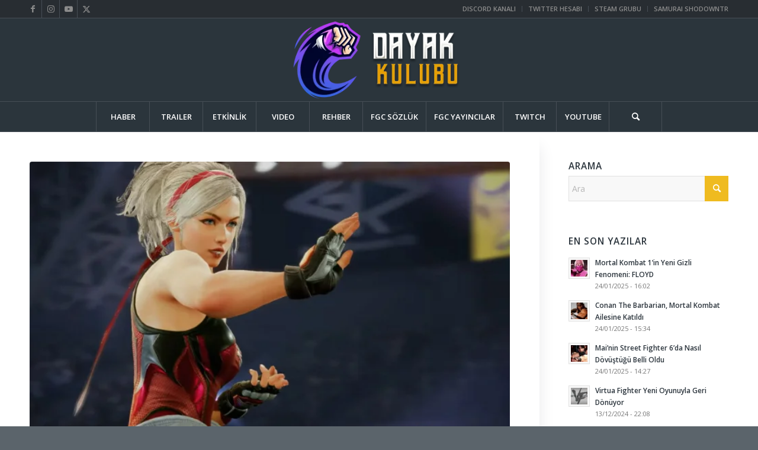

--- FILE ---
content_type: text/html; charset=UTF-8
request_url: https://www.dayakkulubu.com/tekken-7nin-yeni-dovuscusu-lidia-sobieska-oldu/
body_size: 21479
content:
<!DOCTYPE html>
<html lang="tr" class="html_stretched responsive av-preloader-disabled  html_header_top html_logo_center html_bottom_nav_header html_menu_right html_custom html_header_sticky html_header_shrinking html_header_topbar_active html_mobile_menu_phone html_header_searchicon html_content_align_center html_header_unstick_top html_header_stretch_disabled html_av-overlay-side html_av-overlay-side-classic html_av-submenu-noclone html_entry_id_1129 av-cookies-no-cookie-consent av-no-preview av-default-lightbox html_text_menu_active av-mobile-menu-switch-default">
<head>
<meta charset="UTF-8" />


<!-- mobile setting -->
<meta name="viewport" content="width=device-width, initial-scale=1">

<!-- Scripts/CSS and wp_head hook -->
<meta name='robots' content='index, follow, max-image-preview:large, max-snippet:-1, max-video-preview:-1' />
	<style>img:is([sizes="auto" i], [sizes^="auto," i]) { contain-intrinsic-size: 3000px 1500px }</style>
	
	<!-- This site is optimized with the Yoast SEO plugin v25.5 - https://yoast.com/wordpress/plugins/seo/ -->
	<title>Tekken 7&#039;nin Yeni Dövüşçüsü Lidia Sobieska Oldu | Dayak Kulübü</title>
	<meta name="description" content="Tekken 7 dördüncü sezon yeni karakteri en sonunda yüzünü gösterdi. Lidia Sobieska adındaki karate ustası bu karakter, Polonya&#039;nın gururu olarak anılıyor!" />
	<link rel="canonical" href="https://www.dayakkulubu.com/tekken-7nin-yeni-dovuscusu-lidia-sobieska-oldu/" />
	<meta property="og:locale" content="tr_TR" />
	<meta property="og:type" content="article" />
	<meta property="og:title" content="Tekken 7&#039;nin Yeni Dövüşçüsü Lidia Sobieska Oldu | Dayak Kulübü" />
	<meta property="og:description" content="Tekken 7 dördüncü sezon yeni karakteri en sonunda yüzünü gösterdi. Lidia Sobieska adındaki karate ustası bu karakter, Polonya&#039;nın gururu olarak anılıyor!" />
	<meta property="og:url" content="https://www.dayakkulubu.com/tekken-7nin-yeni-dovuscusu-lidia-sobieska-oldu/" />
	<meta property="og:site_name" content="Dayak Kulübü" />
	<meta property="article:publisher" content="http://www.facebook.com/dayakkulubu" />
	<meta property="article:published_time" content="2021-03-22T13:33:19+00:00" />
	<meta property="og:image" content="https://www.dayakkulubu.com/wp-content/uploads/2021/03/tekken-7-lidia-dlc.jpg" />
	<meta property="og:image:width" content="1000" />
	<meta property="og:image:height" content="600" />
	<meta property="og:image:type" content="image/jpeg" />
	<meta name="twitter:card" content="summary_large_image" />
	<meta name="twitter:label1" content="Yazan:" />
	<meta name="twitter:data1" content="" />
	<script type="application/ld+json" class="yoast-schema-graph">{"@context":"https://schema.org","@graph":[{"@type":"WebPage","@id":"https://www.dayakkulubu.com/tekken-7nin-yeni-dovuscusu-lidia-sobieska-oldu/","url":"https://www.dayakkulubu.com/tekken-7nin-yeni-dovuscusu-lidia-sobieska-oldu/","name":"Tekken 7'nin Yeni Dövüşçüsü Lidia Sobieska Oldu | Dayak Kulübü","isPartOf":{"@id":"https://www.dayakkulubu.com/#website"},"primaryImageOfPage":{"@id":"https://www.dayakkulubu.com/tekken-7nin-yeni-dovuscusu-lidia-sobieska-oldu/#primaryimage"},"image":{"@id":"https://www.dayakkulubu.com/tekken-7nin-yeni-dovuscusu-lidia-sobieska-oldu/#primaryimage"},"thumbnailUrl":"https://www.dayakkulubu.com/wp-content/uploads/2021/03/tekken-7-lidia-dlc.jpg","datePublished":"2021-03-22T13:33:19+00:00","author":{"@id":""},"description":"Tekken 7 dördüncü sezon yeni karakteri en sonunda yüzünü gösterdi. Lidia Sobieska adındaki karate ustası bu karakter, Polonya'nın gururu olarak anılıyor!","breadcrumb":{"@id":"https://www.dayakkulubu.com/tekken-7nin-yeni-dovuscusu-lidia-sobieska-oldu/#breadcrumb"},"inLanguage":"tr","potentialAction":[{"@type":"ReadAction","target":["https://www.dayakkulubu.com/tekken-7nin-yeni-dovuscusu-lidia-sobieska-oldu/"]}]},{"@type":"ImageObject","inLanguage":"tr","@id":"https://www.dayakkulubu.com/tekken-7nin-yeni-dovuscusu-lidia-sobieska-oldu/#primaryimage","url":"https://www.dayakkulubu.com/wp-content/uploads/2021/03/tekken-7-lidia-dlc.jpg","contentUrl":"https://www.dayakkulubu.com/wp-content/uploads/2021/03/tekken-7-lidia-dlc.jpg","width":1000,"height":600},{"@type":"BreadcrumbList","@id":"https://www.dayakkulubu.com/tekken-7nin-yeni-dovuscusu-lidia-sobieska-oldu/#breadcrumb","itemListElement":[{"@type":"ListItem","position":1,"name":"Ana sayfa","item":"https://www.dayakkulubu.com/"},{"@type":"ListItem","position":2,"name":"Tekken 7&#8217;nin Yeni Dövüşçüsü Lidia Sobieska Oldu"}]},{"@type":"WebSite","@id":"https://www.dayakkulubu.com/#website","url":"https://www.dayakkulubu.com/","name":"Dayak Kulübü","description":"Dövüş Oyunları ve Espor Arenası","potentialAction":[{"@type":"SearchAction","target":{"@type":"EntryPoint","urlTemplate":"https://www.dayakkulubu.com/?s={search_term_string}"},"query-input":{"@type":"PropertyValueSpecification","valueRequired":true,"valueName":"search_term_string"}}],"inLanguage":"tr"},{"@type":"Person","@id":""}]}</script>
	<!-- / Yoast SEO plugin. -->


<link rel="alternate" type="application/rss+xml" title="Dayak Kulübü &raquo; akışı" href="https://www.dayakkulubu.com/feed/" />
<link rel="alternate" type="application/rss+xml" title="Dayak Kulübü &raquo; yorum akışı" href="https://www.dayakkulubu.com/comments/feed/" />
<link rel="alternate" type="application/rss+xml" title="Dayak Kulübü &raquo; Tekken 7&#8217;nin Yeni Dövüşçüsü Lidia Sobieska Oldu yorum akışı" href="https://www.dayakkulubu.com/tekken-7nin-yeni-dovuscusu-lidia-sobieska-oldu/feed/" />

<!-- google webfont font replacement -->

			<script type='text/javascript'>

				(function() {

					/*	check if webfonts are disabled by user setting via cookie - or user must opt in.	*/
					var html = document.getElementsByTagName('html')[0];
					var cookie_check = html.className.indexOf('av-cookies-needs-opt-in') >= 0 || html.className.indexOf('av-cookies-can-opt-out') >= 0;
					var allow_continue = true;
					var silent_accept_cookie = html.className.indexOf('av-cookies-user-silent-accept') >= 0;

					if( cookie_check && ! silent_accept_cookie )
					{
						if( ! document.cookie.match(/aviaCookieConsent/) || html.className.indexOf('av-cookies-session-refused') >= 0 )
						{
							allow_continue = false;
						}
						else
						{
							if( ! document.cookie.match(/aviaPrivacyRefuseCookiesHideBar/) )
							{
								allow_continue = false;
							}
							else if( ! document.cookie.match(/aviaPrivacyEssentialCookiesEnabled/) )
							{
								allow_continue = false;
							}
							else if( document.cookie.match(/aviaPrivacyGoogleWebfontsDisabled/) )
							{
								allow_continue = false;
							}
						}
					}

					if( allow_continue )
					{
						var f = document.createElement('link');

						f.type 	= 'text/css';
						f.rel 	= 'stylesheet';
						f.href 	= 'https://fonts.googleapis.com/css?family=Open+Sans:400,600&display=auto';
						f.id 	= 'avia-google-webfont';

						document.getElementsByTagName('head')[0].appendChild(f);
					}
				})();

			</script>
			<link rel='stylesheet' id='wp-block-library-css' href='https://www.dayakkulubu.com/wp-includes/css/dist/block-library/style.min.css?ver=6.8.3' type='text/css' media='all' />
<style id='global-styles-inline-css' type='text/css'>
:root{--wp--preset--aspect-ratio--square: 1;--wp--preset--aspect-ratio--4-3: 4/3;--wp--preset--aspect-ratio--3-4: 3/4;--wp--preset--aspect-ratio--3-2: 3/2;--wp--preset--aspect-ratio--2-3: 2/3;--wp--preset--aspect-ratio--16-9: 16/9;--wp--preset--aspect-ratio--9-16: 9/16;--wp--preset--color--black: #000000;--wp--preset--color--cyan-bluish-gray: #abb8c3;--wp--preset--color--white: #ffffff;--wp--preset--color--pale-pink: #f78da7;--wp--preset--color--vivid-red: #cf2e2e;--wp--preset--color--luminous-vivid-orange: #ff6900;--wp--preset--color--luminous-vivid-amber: #fcb900;--wp--preset--color--light-green-cyan: #7bdcb5;--wp--preset--color--vivid-green-cyan: #00d084;--wp--preset--color--pale-cyan-blue: #8ed1fc;--wp--preset--color--vivid-cyan-blue: #0693e3;--wp--preset--color--vivid-purple: #9b51e0;--wp--preset--color--metallic-red: #b02b2c;--wp--preset--color--maximum-yellow-red: #edae44;--wp--preset--color--yellow-sun: #eeee22;--wp--preset--color--palm-leaf: #83a846;--wp--preset--color--aero: #7bb0e7;--wp--preset--color--old-lavender: #745f7e;--wp--preset--color--steel-teal: #5f8789;--wp--preset--color--raspberry-pink: #d65799;--wp--preset--color--medium-turquoise: #4ecac2;--wp--preset--gradient--vivid-cyan-blue-to-vivid-purple: linear-gradient(135deg,rgba(6,147,227,1) 0%,rgb(155,81,224) 100%);--wp--preset--gradient--light-green-cyan-to-vivid-green-cyan: linear-gradient(135deg,rgb(122,220,180) 0%,rgb(0,208,130) 100%);--wp--preset--gradient--luminous-vivid-amber-to-luminous-vivid-orange: linear-gradient(135deg,rgba(252,185,0,1) 0%,rgba(255,105,0,1) 100%);--wp--preset--gradient--luminous-vivid-orange-to-vivid-red: linear-gradient(135deg,rgba(255,105,0,1) 0%,rgb(207,46,46) 100%);--wp--preset--gradient--very-light-gray-to-cyan-bluish-gray: linear-gradient(135deg,rgb(238,238,238) 0%,rgb(169,184,195) 100%);--wp--preset--gradient--cool-to-warm-spectrum: linear-gradient(135deg,rgb(74,234,220) 0%,rgb(151,120,209) 20%,rgb(207,42,186) 40%,rgb(238,44,130) 60%,rgb(251,105,98) 80%,rgb(254,248,76) 100%);--wp--preset--gradient--blush-light-purple: linear-gradient(135deg,rgb(255,206,236) 0%,rgb(152,150,240) 100%);--wp--preset--gradient--blush-bordeaux: linear-gradient(135deg,rgb(254,205,165) 0%,rgb(254,45,45) 50%,rgb(107,0,62) 100%);--wp--preset--gradient--luminous-dusk: linear-gradient(135deg,rgb(255,203,112) 0%,rgb(199,81,192) 50%,rgb(65,88,208) 100%);--wp--preset--gradient--pale-ocean: linear-gradient(135deg,rgb(255,245,203) 0%,rgb(182,227,212) 50%,rgb(51,167,181) 100%);--wp--preset--gradient--electric-grass: linear-gradient(135deg,rgb(202,248,128) 0%,rgb(113,206,126) 100%);--wp--preset--gradient--midnight: linear-gradient(135deg,rgb(2,3,129) 0%,rgb(40,116,252) 100%);--wp--preset--font-size--small: 1rem;--wp--preset--font-size--medium: 1.125rem;--wp--preset--font-size--large: 1.75rem;--wp--preset--font-size--x-large: clamp(1.75rem, 3vw, 2.25rem);--wp--preset--spacing--20: 0.44rem;--wp--preset--spacing--30: 0.67rem;--wp--preset--spacing--40: 1rem;--wp--preset--spacing--50: 1.5rem;--wp--preset--spacing--60: 2.25rem;--wp--preset--spacing--70: 3.38rem;--wp--preset--spacing--80: 5.06rem;--wp--preset--shadow--natural: 6px 6px 9px rgba(0, 0, 0, 0.2);--wp--preset--shadow--deep: 12px 12px 50px rgba(0, 0, 0, 0.4);--wp--preset--shadow--sharp: 6px 6px 0px rgba(0, 0, 0, 0.2);--wp--preset--shadow--outlined: 6px 6px 0px -3px rgba(255, 255, 255, 1), 6px 6px rgba(0, 0, 0, 1);--wp--preset--shadow--crisp: 6px 6px 0px rgba(0, 0, 0, 1);}:root { --wp--style--global--content-size: 800px;--wp--style--global--wide-size: 1130px; }:where(body) { margin: 0; }.wp-site-blocks > .alignleft { float: left; margin-right: 2em; }.wp-site-blocks > .alignright { float: right; margin-left: 2em; }.wp-site-blocks > .aligncenter { justify-content: center; margin-left: auto; margin-right: auto; }:where(.is-layout-flex){gap: 0.5em;}:where(.is-layout-grid){gap: 0.5em;}.is-layout-flow > .alignleft{float: left;margin-inline-start: 0;margin-inline-end: 2em;}.is-layout-flow > .alignright{float: right;margin-inline-start: 2em;margin-inline-end: 0;}.is-layout-flow > .aligncenter{margin-left: auto !important;margin-right: auto !important;}.is-layout-constrained > .alignleft{float: left;margin-inline-start: 0;margin-inline-end: 2em;}.is-layout-constrained > .alignright{float: right;margin-inline-start: 2em;margin-inline-end: 0;}.is-layout-constrained > .aligncenter{margin-left: auto !important;margin-right: auto !important;}.is-layout-constrained > :where(:not(.alignleft):not(.alignright):not(.alignfull)){max-width: var(--wp--style--global--content-size);margin-left: auto !important;margin-right: auto !important;}.is-layout-constrained > .alignwide{max-width: var(--wp--style--global--wide-size);}body .is-layout-flex{display: flex;}.is-layout-flex{flex-wrap: wrap;align-items: center;}.is-layout-flex > :is(*, div){margin: 0;}body .is-layout-grid{display: grid;}.is-layout-grid > :is(*, div){margin: 0;}body{padding-top: 0px;padding-right: 0px;padding-bottom: 0px;padding-left: 0px;}a:where(:not(.wp-element-button)){text-decoration: underline;}:root :where(.wp-element-button, .wp-block-button__link){background-color: #32373c;border-width: 0;color: #fff;font-family: inherit;font-size: inherit;line-height: inherit;padding: calc(0.667em + 2px) calc(1.333em + 2px);text-decoration: none;}.has-black-color{color: var(--wp--preset--color--black) !important;}.has-cyan-bluish-gray-color{color: var(--wp--preset--color--cyan-bluish-gray) !important;}.has-white-color{color: var(--wp--preset--color--white) !important;}.has-pale-pink-color{color: var(--wp--preset--color--pale-pink) !important;}.has-vivid-red-color{color: var(--wp--preset--color--vivid-red) !important;}.has-luminous-vivid-orange-color{color: var(--wp--preset--color--luminous-vivid-orange) !important;}.has-luminous-vivid-amber-color{color: var(--wp--preset--color--luminous-vivid-amber) !important;}.has-light-green-cyan-color{color: var(--wp--preset--color--light-green-cyan) !important;}.has-vivid-green-cyan-color{color: var(--wp--preset--color--vivid-green-cyan) !important;}.has-pale-cyan-blue-color{color: var(--wp--preset--color--pale-cyan-blue) !important;}.has-vivid-cyan-blue-color{color: var(--wp--preset--color--vivid-cyan-blue) !important;}.has-vivid-purple-color{color: var(--wp--preset--color--vivid-purple) !important;}.has-metallic-red-color{color: var(--wp--preset--color--metallic-red) !important;}.has-maximum-yellow-red-color{color: var(--wp--preset--color--maximum-yellow-red) !important;}.has-yellow-sun-color{color: var(--wp--preset--color--yellow-sun) !important;}.has-palm-leaf-color{color: var(--wp--preset--color--palm-leaf) !important;}.has-aero-color{color: var(--wp--preset--color--aero) !important;}.has-old-lavender-color{color: var(--wp--preset--color--old-lavender) !important;}.has-steel-teal-color{color: var(--wp--preset--color--steel-teal) !important;}.has-raspberry-pink-color{color: var(--wp--preset--color--raspberry-pink) !important;}.has-medium-turquoise-color{color: var(--wp--preset--color--medium-turquoise) !important;}.has-black-background-color{background-color: var(--wp--preset--color--black) !important;}.has-cyan-bluish-gray-background-color{background-color: var(--wp--preset--color--cyan-bluish-gray) !important;}.has-white-background-color{background-color: var(--wp--preset--color--white) !important;}.has-pale-pink-background-color{background-color: var(--wp--preset--color--pale-pink) !important;}.has-vivid-red-background-color{background-color: var(--wp--preset--color--vivid-red) !important;}.has-luminous-vivid-orange-background-color{background-color: var(--wp--preset--color--luminous-vivid-orange) !important;}.has-luminous-vivid-amber-background-color{background-color: var(--wp--preset--color--luminous-vivid-amber) !important;}.has-light-green-cyan-background-color{background-color: var(--wp--preset--color--light-green-cyan) !important;}.has-vivid-green-cyan-background-color{background-color: var(--wp--preset--color--vivid-green-cyan) !important;}.has-pale-cyan-blue-background-color{background-color: var(--wp--preset--color--pale-cyan-blue) !important;}.has-vivid-cyan-blue-background-color{background-color: var(--wp--preset--color--vivid-cyan-blue) !important;}.has-vivid-purple-background-color{background-color: var(--wp--preset--color--vivid-purple) !important;}.has-metallic-red-background-color{background-color: var(--wp--preset--color--metallic-red) !important;}.has-maximum-yellow-red-background-color{background-color: var(--wp--preset--color--maximum-yellow-red) !important;}.has-yellow-sun-background-color{background-color: var(--wp--preset--color--yellow-sun) !important;}.has-palm-leaf-background-color{background-color: var(--wp--preset--color--palm-leaf) !important;}.has-aero-background-color{background-color: var(--wp--preset--color--aero) !important;}.has-old-lavender-background-color{background-color: var(--wp--preset--color--old-lavender) !important;}.has-steel-teal-background-color{background-color: var(--wp--preset--color--steel-teal) !important;}.has-raspberry-pink-background-color{background-color: var(--wp--preset--color--raspberry-pink) !important;}.has-medium-turquoise-background-color{background-color: var(--wp--preset--color--medium-turquoise) !important;}.has-black-border-color{border-color: var(--wp--preset--color--black) !important;}.has-cyan-bluish-gray-border-color{border-color: var(--wp--preset--color--cyan-bluish-gray) !important;}.has-white-border-color{border-color: var(--wp--preset--color--white) !important;}.has-pale-pink-border-color{border-color: var(--wp--preset--color--pale-pink) !important;}.has-vivid-red-border-color{border-color: var(--wp--preset--color--vivid-red) !important;}.has-luminous-vivid-orange-border-color{border-color: var(--wp--preset--color--luminous-vivid-orange) !important;}.has-luminous-vivid-amber-border-color{border-color: var(--wp--preset--color--luminous-vivid-amber) !important;}.has-light-green-cyan-border-color{border-color: var(--wp--preset--color--light-green-cyan) !important;}.has-vivid-green-cyan-border-color{border-color: var(--wp--preset--color--vivid-green-cyan) !important;}.has-pale-cyan-blue-border-color{border-color: var(--wp--preset--color--pale-cyan-blue) !important;}.has-vivid-cyan-blue-border-color{border-color: var(--wp--preset--color--vivid-cyan-blue) !important;}.has-vivid-purple-border-color{border-color: var(--wp--preset--color--vivid-purple) !important;}.has-metallic-red-border-color{border-color: var(--wp--preset--color--metallic-red) !important;}.has-maximum-yellow-red-border-color{border-color: var(--wp--preset--color--maximum-yellow-red) !important;}.has-yellow-sun-border-color{border-color: var(--wp--preset--color--yellow-sun) !important;}.has-palm-leaf-border-color{border-color: var(--wp--preset--color--palm-leaf) !important;}.has-aero-border-color{border-color: var(--wp--preset--color--aero) !important;}.has-old-lavender-border-color{border-color: var(--wp--preset--color--old-lavender) !important;}.has-steel-teal-border-color{border-color: var(--wp--preset--color--steel-teal) !important;}.has-raspberry-pink-border-color{border-color: var(--wp--preset--color--raspberry-pink) !important;}.has-medium-turquoise-border-color{border-color: var(--wp--preset--color--medium-turquoise) !important;}.has-vivid-cyan-blue-to-vivid-purple-gradient-background{background: var(--wp--preset--gradient--vivid-cyan-blue-to-vivid-purple) !important;}.has-light-green-cyan-to-vivid-green-cyan-gradient-background{background: var(--wp--preset--gradient--light-green-cyan-to-vivid-green-cyan) !important;}.has-luminous-vivid-amber-to-luminous-vivid-orange-gradient-background{background: var(--wp--preset--gradient--luminous-vivid-amber-to-luminous-vivid-orange) !important;}.has-luminous-vivid-orange-to-vivid-red-gradient-background{background: var(--wp--preset--gradient--luminous-vivid-orange-to-vivid-red) !important;}.has-very-light-gray-to-cyan-bluish-gray-gradient-background{background: var(--wp--preset--gradient--very-light-gray-to-cyan-bluish-gray) !important;}.has-cool-to-warm-spectrum-gradient-background{background: var(--wp--preset--gradient--cool-to-warm-spectrum) !important;}.has-blush-light-purple-gradient-background{background: var(--wp--preset--gradient--blush-light-purple) !important;}.has-blush-bordeaux-gradient-background{background: var(--wp--preset--gradient--blush-bordeaux) !important;}.has-luminous-dusk-gradient-background{background: var(--wp--preset--gradient--luminous-dusk) !important;}.has-pale-ocean-gradient-background{background: var(--wp--preset--gradient--pale-ocean) !important;}.has-electric-grass-gradient-background{background: var(--wp--preset--gradient--electric-grass) !important;}.has-midnight-gradient-background{background: var(--wp--preset--gradient--midnight) !important;}.has-small-font-size{font-size: var(--wp--preset--font-size--small) !important;}.has-medium-font-size{font-size: var(--wp--preset--font-size--medium) !important;}.has-large-font-size{font-size: var(--wp--preset--font-size--large) !important;}.has-x-large-font-size{font-size: var(--wp--preset--font-size--x-large) !important;}
:where(.wp-block-post-template.is-layout-flex){gap: 1.25em;}:where(.wp-block-post-template.is-layout-grid){gap: 1.25em;}
:where(.wp-block-columns.is-layout-flex){gap: 2em;}:where(.wp-block-columns.is-layout-grid){gap: 2em;}
:root :where(.wp-block-pullquote){font-size: 1.5em;line-height: 1.6;}
</style>
<link rel='stylesheet' id='avia-merged-styles-css' href='https://www.dayakkulubu.com/wp-content/uploads/dynamic_avia/avia-merged-styles-14789c5b80337beec54f6a7e55c29a46---68dccf9dadeec.css' type='text/css' media='all' />
<script type="text/javascript" src="https://www.dayakkulubu.com/wp-includes/js/jquery/jquery.min.js?ver=3.7.1" id="jquery-core-js"></script>
<script type="text/javascript" src="https://www.dayakkulubu.com/wp-includes/js/jquery/jquery-migrate.min.js?ver=3.4.1" id="jquery-migrate-js"></script>
<script type="text/javascript" src="https://www.dayakkulubu.com/wp-content/uploads/dynamic_avia/avia-head-scripts-0bc6a9f53694beb580eab372df2e232c---68dccf9dbb415.js" id="avia-head-scripts-js"></script>
<link rel="https://api.w.org/" href="https://www.dayakkulubu.com/wp-json/" /><link rel="alternate" title="JSON" type="application/json" href="https://www.dayakkulubu.com/wp-json/wp/v2/posts/1129" /><link rel="EditURI" type="application/rsd+xml" title="RSD" href="https://www.dayakkulubu.com/xmlrpc.php?rsd" />
<meta name="generator" content="WordPress 6.8.3" />
<link rel='shortlink' href='https://www.dayakkulubu.com/?p=1129' />
<link rel="alternate" title="oEmbed (JSON)" type="application/json+oembed" href="https://www.dayakkulubu.com/wp-json/oembed/1.0/embed?url=https%3A%2F%2Fwww.dayakkulubu.com%2Ftekken-7nin-yeni-dovuscusu-lidia-sobieska-oldu%2F" />
<link rel="alternate" title="oEmbed (XML)" type="text/xml+oembed" href="https://www.dayakkulubu.com/wp-json/oembed/1.0/embed?url=https%3A%2F%2Fwww.dayakkulubu.com%2Ftekken-7nin-yeni-dovuscusu-lidia-sobieska-oldu%2F&#038;format=xml" />
<link rel="profile" href="https://gmpg.org/xfn/11" />
<link rel="alternate" type="application/rss+xml" title="Dayak Kulübü RSS2 Feed" href="https://www.dayakkulubu.com/feed/" />
<link rel="pingback" href="https://www.dayakkulubu.com/xmlrpc.php" />

<style type='text/css' media='screen'>
 #top #header_main > .container, #top #header_main > .container .main_menu  .av-main-nav > li > a, #top #header_main #menu-item-shop .cart_dropdown_link{ height:140px; line-height: 140px; }
 .html_top_nav_header .av-logo-container{ height:140px;  }
 .html_header_top.html_header_sticky #top #wrap_all #main{ padding-top:222px; } 
</style>
<!--[if lt IE 9]><script src="https://www.dayakkulubu.com/wp-content/themes/enfold/js/html5shiv.js"></script><![endif]-->
<link rel="icon" href="https://www.dayakkulubu.com/wp-content/uploads/2023/07/rev-dayakkulubu-favicon.png" type="image/png">
      <meta name="onesignal" content="wordpress-plugin"/>
            <script>

      window.OneSignalDeferred = window.OneSignalDeferred || [];

      OneSignalDeferred.push(function(OneSignal) {
        var oneSignal_options = {};
        window._oneSignalInitOptions = oneSignal_options;

        oneSignal_options['serviceWorkerParam'] = { scope: '/' };
oneSignal_options['serviceWorkerPath'] = 'OneSignalSDKWorker.js.php';

        OneSignal.Notifications.setDefaultUrl("https://www.dayakkulubu.com");

        oneSignal_options['wordpress'] = true;
oneSignal_options['appId'] = 'c7b816e9-5556-4ffb-aaa5-8b864b04b285';
oneSignal_options['allowLocalhostAsSecureOrigin'] = true;
oneSignal_options['welcomeNotification'] = { };
oneSignal_options['welcomeNotification']['title'] = "";
oneSignal_options['welcomeNotification']['message'] = "Bildirim Aboneliğiniz onaylanmıştır!";
oneSignal_options['path'] = "https://www.dayakkulubu.com/wp-content/plugins/onesignal-free-web-push-notifications/sdk_files/";
oneSignal_options['promptOptions'] = { };
oneSignal_options['promptOptions']['actionMessage'] = "Dayak Kulübü size bildirim göndermek istiyor:";
oneSignal_options['promptOptions']['exampleNotificationTitleDesktop'] = "Örnek Bildirim";
oneSignal_options['promptOptions']['exampleNotificationMessageDesktop'] = "Bildirimler Masaüstünde yer alacaktır";
oneSignal_options['promptOptions']['exampleNotificationTitleMobile'] = "Örnek Bildirim";
oneSignal_options['promptOptions']['exampleNotificationMessageMobile'] = "Bildirimler cihazınıza gelecektir";
oneSignal_options['promptOptions']['exampleNotificationCaption'] = "istediğiniz zaman ayrılabilirsiniz";
oneSignal_options['promptOptions']['acceptButtonText'] = "Devam Et";
oneSignal_options['promptOptions']['cancelButtonText'] = "Hayır";
oneSignal_options['promptOptions']['siteName'] = "Dayak Kulübü";
oneSignal_options['promptOptions']['autoAcceptTitle'] = "Evet";
              OneSignal.init(window._oneSignalInitOptions);
              OneSignal.Slidedown.promptPush()      });

      function documentInitOneSignal() {
        var oneSignal_elements = document.getElementsByClassName("OneSignal-prompt");

        var oneSignalLinkClickHandler = function(event) { OneSignal.Notifications.requestPermission(); event.preventDefault(); };        for(var i = 0; i < oneSignal_elements.length; i++)
          oneSignal_elements[i].addEventListener('click', oneSignalLinkClickHandler, false);
      }

      if (document.readyState === 'complete') {
           documentInitOneSignal();
      }
      else {
           window.addEventListener("load", function(event){
               documentInitOneSignal();
          });
      }
    </script>

<!-- To speed up the rendering and to display the site as fast as possible to the user we include some styles and scripts for above the fold content inline -->
<script type="text/javascript">'use strict';var avia_is_mobile=!1;if(/Android|webOS|iPhone|iPad|iPod|BlackBerry|IEMobile|Opera Mini/i.test(navigator.userAgent)&&'ontouchstart' in document.documentElement){avia_is_mobile=!0;document.documentElement.className+=' avia_mobile '}
else{document.documentElement.className+=' avia_desktop '};document.documentElement.className+=' js_active ';(function(){var e=['-webkit-','-moz-','-ms-',''],n='',o=!1,a=!1;for(var t in e){if(e[t]+'transform' in document.documentElement.style){o=!0;n=e[t]+'transform'};if(e[t]+'perspective' in document.documentElement.style){a=!0}};if(o){document.documentElement.className+=' avia_transform '};if(a){document.documentElement.className+=' avia_transform3d '};if(typeof document.getElementsByClassName=='function'&&typeof document.documentElement.getBoundingClientRect=='function'&&avia_is_mobile==!1){if(n&&window.innerHeight>0){setTimeout(function(){var e=0,o={},a=0,t=document.getElementsByClassName('av-parallax'),i=window.pageYOffset||document.documentElement.scrollTop;for(e=0;e<t.length;e++){t[e].style.top='0px';o=t[e].getBoundingClientRect();a=Math.ceil((window.innerHeight+i-o.top)*0.3);t[e].style[n]='translate(0px, '+a+'px)';t[e].style.top='auto';t[e].className+=' enabled-parallax '}},50)}}})();</script><link rel="icon" href="https://www.dayakkulubu.com/wp-content/uploads/2023/06/cropped-dayak-kulubu-simge-32x32.png" sizes="32x32" />
<link rel="icon" href="https://www.dayakkulubu.com/wp-content/uploads/2023/06/cropped-dayak-kulubu-simge-192x192.png" sizes="192x192" />
<link rel="apple-touch-icon" href="https://www.dayakkulubu.com/wp-content/uploads/2023/06/cropped-dayak-kulubu-simge-180x180.png" />
<meta name="msapplication-TileImage" content="https://www.dayakkulubu.com/wp-content/uploads/2023/06/cropped-dayak-kulubu-simge-270x270.png" />
<style type="text/css">
		@font-face {font-family: 'entypo-fontello'; font-weight: normal; font-style: normal; font-display: auto;
		src: url('https://www.dayakkulubu.com/wp-content/themes/enfold/config-templatebuilder/avia-template-builder/assets/fonts/entypo-fontello.woff2') format('woff2'),
		url('https://www.dayakkulubu.com/wp-content/themes/enfold/config-templatebuilder/avia-template-builder/assets/fonts/entypo-fontello.woff') format('woff'),
		url('https://www.dayakkulubu.com/wp-content/themes/enfold/config-templatebuilder/avia-template-builder/assets/fonts/entypo-fontello.ttf') format('truetype'),
		url('https://www.dayakkulubu.com/wp-content/themes/enfold/config-templatebuilder/avia-template-builder/assets/fonts/entypo-fontello.svg#entypo-fontello') format('svg'),
		url('https://www.dayakkulubu.com/wp-content/themes/enfold/config-templatebuilder/avia-template-builder/assets/fonts/entypo-fontello.eot'),
		url('https://www.dayakkulubu.com/wp-content/themes/enfold/config-templatebuilder/avia-template-builder/assets/fonts/entypo-fontello.eot?#iefix') format('embedded-opentype');
		} #top .avia-font-entypo-fontello, body .avia-font-entypo-fontello, html body [data-av_iconfont='entypo-fontello']:before{ font-family: 'entypo-fontello'; }
		
		@font-face {font-family: 'fontello'; font-weight: normal; font-style: normal; font-display: auto;
		src: url('https://www.dayakkulubu.com/wp-content/uploads/avia_fonts/fontello/fontello.woff2') format('woff2'),
		url('https://www.dayakkulubu.com/wp-content/uploads/avia_fonts/fontello/fontello.woff') format('woff'),
		url('https://www.dayakkulubu.com/wp-content/uploads/avia_fonts/fontello/fontello.ttf') format('truetype'),
		url('https://www.dayakkulubu.com/wp-content/uploads/avia_fonts/fontello/fontello.svg#fontello') format('svg'),
		url('https://www.dayakkulubu.com/wp-content/uploads/avia_fonts/fontello/fontello.eot'),
		url('https://www.dayakkulubu.com/wp-content/uploads/avia_fonts/fontello/fontello.eot?#iefix') format('embedded-opentype');
		} #top .avia-font-fontello, body .avia-font-fontello, html body [data-av_iconfont='fontello']:before{ font-family: 'fontello'; }
		</style>

<!--
Debugging Info for Theme support: 

Theme: Enfold
Version: 6.0.6
Installed: enfold
AviaFramework Version: 5.6
AviaBuilder Version: 5.3
aviaElementManager Version: 1.0.1
ML:2048-PU:32-PLA:5
WP:6.8.3
Compress: CSS:all theme files - JS:all theme files
Updates: disabled
PLAu:5
-->
</head>

<body id="top" class="wp-singular post-template-default single single-post postid-1129 single-format-standard wp-theme-enfold stretched sidebar_shadow rtl_columns av-curtain-numeric open_sans  avia-responsive-images-support" itemscope="itemscope" itemtype="https://schema.org/WebPage" >

	
	<div id='wrap_all'>

	
<header id='header' class='all_colors header_color dark_bg_color  av_header_top av_logo_center av_bottom_nav_header av_menu_right av_custom av_header_sticky av_header_shrinking av_header_stretch_disabled av_mobile_menu_phone av_header_searchicon av_header_unstick_top av_seperator_big_border'  data-av_shrink_factor='50' role="banner" itemscope="itemscope" itemtype="https://schema.org/WPHeader" >

		<div id='header_meta' class='container_wrap container_wrap_meta  av_icon_active_left av_extra_header_active av_secondary_right av_phone_active_right av_entry_id_1129'>

			      <div class='container'>
			      <ul class='noLightbox social_bookmarks icon_count_5'><li class='social_bookmarks_facebook av-social-link-facebook social_icon_1'><a target="_blank" aria-label="Link to Facebook" href='https://www.facebook.com/dayakkulubu/' aria-hidden='false' data-av_icon='' data-av_iconfont='entypo-fontello' title='Facebook' rel="noopener"><span class='avia_hidden_link_text'>Facebook</span></a></li><li class='social_bookmarks_instagram av-social-link-instagram social_icon_2'><a target="_blank" aria-label="Link to Instagram" href='https://www.instagram.com/dayak_kulubu/' aria-hidden='false' data-av_icon='' data-av_iconfont='entypo-fontello' title='Instagram' rel="noopener"><span class='avia_hidden_link_text'>Instagram</span></a></li><li class='social_bookmarks_youtube av-social-link-youtube social_icon_3'><a target="_blank" aria-label="Link to Youtube" href='http://www.youtube.com/dayakkulubu' aria-hidden='false' data-av_icon='' data-av_iconfont='entypo-fontello' title='Youtube' rel="noopener"><span class='avia_hidden_link_text'>Youtube</span></a></li><li class='social_bookmarks_twitter av-social-link-twitter social_icon_4'><a target="_blank" aria-label="Link to X" href='https://twitter.com/DayakKulubu' aria-hidden='false' data-av_icon='' data-av_iconfont='entypo-fontello' title='X' rel="noopener"><span class='avia_hidden_link_text'>X</span></a></li></ul><nav class='sub_menu'  role="navigation" itemscope="itemscope" itemtype="https://schema.org/SiteNavigationElement" ><ul role="menu" class="menu" id="avia2-menu"><li role="menuitem" id="menu-item-296" class="menu-item menu-item-type-custom menu-item-object-custom menu-item-296"><a target="_blank" href="https://discord.gg/dFS2t8Q" rel="noopener">DISCORD KANALI</a></li>
<li role="menuitem" id="menu-item-734" class="menu-item menu-item-type-custom menu-item-object-custom menu-item-734"><a target="_blank" href="https://twitter.com/DayakKulubu" rel="noopener">TWITTER HESABI</a></li>
<li role="menuitem" id="menu-item-297" class="menu-item menu-item-type-custom menu-item-object-custom menu-item-297"><a target="_blank" href="https://steamcommunity.com/groups/dayakkulubu" rel="noopener">STEAM GRUBU</a></li>
<li role="menuitem" id="menu-item-337" class="menu-item menu-item-type-custom menu-item-object-custom menu-item-337"><a target="_blank" href="https://www.facebook.com/samuraishodownTR" rel="noopener">SAMURAI SHODOWNTR</a></li>
</ul></nav>			      </div>
		</div>

		<div  id='header_main' class='container_wrap container_wrap_logo'>

        <div class='container av-logo-container'><div class='inner-container'><span class='logo avia-standard-logo'><a href='https://www.dayakkulubu.com/' class='' aria-label='rev2-ddayakkulubu-logo' title='rev2-ddayakkulubu-logo'><img src="https://www.dayakkulubu.com/wp-content/uploads/2023/07/rev2-ddayakkulubu-logo.png" srcset="https://www.dayakkulubu.com/wp-content/uploads/2023/07/rev2-ddayakkulubu-logo.png 340w, https://www.dayakkulubu.com/wp-content/uploads/2023/07/rev2-ddayakkulubu-logo-300x138.png 300w" sizes="(max-width: 340px) 100vw, 340px" height="100" width="300" alt='Dayak Kulübü' title='rev2-ddayakkulubu-logo' /></a></span></div></div><div id='header_main_alternate' class='container_wrap'><div class='container'><nav class='main_menu' data-selectname='Sayfa seçiniz'  role="navigation" itemscope="itemscope" itemtype="https://schema.org/SiteNavigationElement" ><div class="avia-menu av-main-nav-wrap"><ul role="menu" class="menu av-main-nav" id="avia-menu"><li role="menuitem" id="menu-item-246" class="menu-item menu-item-type-taxonomy menu-item-object-category current-post-ancestor current-menu-parent current-post-parent menu-item-top-level menu-item-top-level-1"><a href="https://www.dayakkulubu.com/kategori/haber/" itemprop="url" tabindex="0"><span class="avia-bullet"></span><span class="avia-menu-text">HABER</span><span class="avia-menu-fx"><span class="avia-arrow-wrap"><span class="avia-arrow"></span></span></span></a></li>
<li role="menuitem" id="menu-item-248" class="menu-item menu-item-type-taxonomy menu-item-object-category current-post-ancestor current-menu-parent current-post-parent menu-item-top-level menu-item-top-level-2"><a href="https://www.dayakkulubu.com/kategori/trailer/" itemprop="url" tabindex="0"><span class="avia-bullet"></span><span class="avia-menu-text">TRAILER</span><span class="avia-menu-fx"><span class="avia-arrow-wrap"><span class="avia-arrow"></span></span></span></a></li>
<li role="menuitem" id="menu-item-244" class="menu-item menu-item-type-taxonomy menu-item-object-category menu-item-top-level menu-item-top-level-3"><a href="https://www.dayakkulubu.com/kategori/etkinlik/" itemprop="url" tabindex="0"><span class="avia-bullet"></span><span class="avia-menu-text">ETKİNLİK</span><span class="avia-menu-fx"><span class="avia-arrow-wrap"><span class="avia-arrow"></span></span></span></a></li>
<li role="menuitem" id="menu-item-249" class="menu-item menu-item-type-taxonomy menu-item-object-category menu-item-top-level menu-item-top-level-4"><a href="https://www.dayakkulubu.com/kategori/video/" itemprop="url" tabindex="0"><span class="avia-bullet"></span><span class="avia-menu-text">VIDEO</span><span class="avia-menu-fx"><span class="avia-arrow-wrap"><span class="avia-arrow"></span></span></span></a></li>
<li role="menuitem" id="menu-item-247" class="menu-item menu-item-type-taxonomy menu-item-object-category menu-item-top-level menu-item-top-level-5"><a href="https://www.dayakkulubu.com/kategori/rehber/" itemprop="url" tabindex="0"><span class="avia-bullet"></span><span class="avia-menu-text">REHBER</span><span class="avia-menu-fx"><span class="avia-arrow-wrap"><span class="avia-arrow"></span></span></span></a></li>
<li role="menuitem" id="menu-item-250" class="menu-item menu-item-type-custom menu-item-object-custom menu-item-top-level menu-item-top-level-6"><a target="_blank" href="https://fgcsozluk.fandom.com/" itemprop="url" tabindex="0" rel="noopener"><span class="avia-bullet"></span><span class="avia-menu-text">FGC SÖZLÜK</span><span class="avia-menu-fx"><span class="avia-arrow-wrap"><span class="avia-arrow"></span></span></span></a></li>
<li role="menuitem" id="menu-item-318" class="menu-item menu-item-type-post_type menu-item-object-page menu-item-top-level menu-item-top-level-7"><a href="https://www.dayakkulubu.com/fgc-yayincilar/" itemprop="url" tabindex="0"><span class="avia-bullet"></span><span class="avia-menu-text">FGC YAYINCILAR</span><span class="avia-menu-fx"><span class="avia-arrow-wrap"><span class="avia-arrow"></span></span></span></a></li>
<li role="menuitem" id="menu-item-252" class="menu-item menu-item-type-custom menu-item-object-custom menu-item-top-level menu-item-top-level-8"><a target="_blank" href="http://www.twitch.tv/dayakkulubu" itemprop="url" tabindex="0" rel="noopener"><span class="avia-bullet"></span><span class="avia-menu-text">TWITCH</span><span class="avia-menu-fx"><span class="avia-arrow-wrap"><span class="avia-arrow"></span></span></span></a></li>
<li role="menuitem" id="menu-item-253" class="menu-item menu-item-type-custom menu-item-object-custom menu-item-top-level menu-item-top-level-9"><a target="_blank" href="http://www.youtube.com/dayakkulubu" itemprop="url" tabindex="0" rel="noopener"><span class="avia-bullet"></span><span class="avia-menu-text">YOUTUBE</span><span class="avia-menu-fx"><span class="avia-arrow-wrap"><span class="avia-arrow"></span></span></span></a></li>
<li id="menu-item-search" class="noMobile menu-item menu-item-search-dropdown menu-item-avia-special" role="menuitem"><a aria-label="Ara" href="?s=" rel="nofollow" data-avia-search-tooltip="
&lt;search&gt;
	&lt;form role=&quot;search&quot; action=&quot;https://www.dayakkulubu.com/&quot; id=&quot;searchform&quot; method=&quot;get&quot; class=&quot;&quot;&gt;
		&lt;div&gt;
			&lt;input type=&quot;submit&quot; value=&quot;&quot; id=&quot;searchsubmit&quot; class=&quot;button avia-font-entypo-fontello&quot; title=&quot;Enter at least 3 characters to show search results in a dropdown or click to route to search result page to show all results&quot; /&gt;
			&lt;input type=&quot;search&quot; id=&quot;s&quot; name=&quot;s&quot; value=&quot;&quot; aria-label=&#039;Ara&#039; placeholder=&#039;Ara&#039; required /&gt;
					&lt;/div&gt;
	&lt;/form&gt;
&lt;/search&gt;
" aria-hidden='false' data-av_icon='' data-av_iconfont='entypo-fontello'><span class="avia_hidden_link_text">Ara</span></a></li><li class="av-burger-menu-main menu-item-avia-special av-small-burger-icon" role="menuitem">
	        			<a href="#" aria-label="Menu" aria-hidden="false">
							<span class="av-hamburger av-hamburger--spin av-js-hamburger">
								<span class="av-hamburger-box">
						          <span class="av-hamburger-inner"></span>
						          <strong>Menu</strong>
								</span>
							</span>
							<span class="avia_hidden_link_text">Menu</span>
						</a>
	        		   </li></ul></div></nav></div> </div> 
		<!-- end container_wrap-->
		</div>
<div class="header_bg"></div>
<!-- end header -->
</header>

	<div id='main' class='all_colors' data-scroll-offset='140'>

	
		<div class='container_wrap container_wrap_first main_color sidebar_right'>

			<div class='container template-blog template-single-blog '>

				<main class='content units av-content-small alpha  av-blog-meta-comments-disabled av-blog-meta-html-info-disabled av-main-single'  role="main" itemscope="itemscope" itemtype="https://schema.org/Blog" >

					<article class="post-entry post-entry-type-standard post-entry-1129 post-loop-1 post-parity-odd post-entry-last single-big with-slider post-1129 post type-post status-publish format-standard has-post-thumbnail hentry category-haber category-trailer tag-dlc tag-tekken-7"  itemscope="itemscope" itemtype="https://schema.org/BlogPosting" itemprop="blogPost" ><div class="big-preview single-big"  itemprop="image" itemscope="itemscope" itemtype="https://schema.org/ImageObject" ><a href="https://www.dayakkulubu.com/wp-content/uploads/2021/03/tekken-7-lidia-dlc.jpg" data-srcset="https://www.dayakkulubu.com/wp-content/uploads/2021/03/tekken-7-lidia-dlc.jpg 1000w, https://www.dayakkulubu.com/wp-content/uploads/2021/03/tekken-7-lidia-dlc-300x180.jpg 300w, https://www.dayakkulubu.com/wp-content/uploads/2021/03/tekken-7-lidia-dlc-768x461.jpg 768w, https://www.dayakkulubu.com/wp-content/uploads/2021/03/tekken-7-lidia-dlc-705x423.jpg 705w, https://www.dayakkulubu.com/wp-content/uploads/2021/03/tekken-7-lidia-dlc-842x505.jpg 842w" data-sizes="(max-width: 1000px) 100vw, 1000px"  title="tekken-7-lidia-dlc" ><img loading="lazy" width="535" height="321" src="https://www.dayakkulubu.com/wp-content/uploads/2021/03/tekken-7-lidia-dlc-842x505.jpg" class="wp-image-1130 avia-img-lazy-loading-1130 attachment-entry_with_sidebar size-entry_with_sidebar wp-post-image" alt="" decoding="async" srcset="https://www.dayakkulubu.com/wp-content/uploads/2021/03/tekken-7-lidia-dlc-842x505.jpg 842w, https://www.dayakkulubu.com/wp-content/uploads/2021/03/tekken-7-lidia-dlc-300x180.jpg 300w, https://www.dayakkulubu.com/wp-content/uploads/2021/03/tekken-7-lidia-dlc-768x461.jpg 768w, https://www.dayakkulubu.com/wp-content/uploads/2021/03/tekken-7-lidia-dlc-705x423.jpg 705w, https://www.dayakkulubu.com/wp-content/uploads/2021/03/tekken-7-lidia-dlc.jpg 1000w" sizes="(max-width: 535px) 100vw, 535px" /></a></div><div class="blog-meta"></div><div class='entry-content-wrapper clearfix standard-content'><header class="entry-content-header" aria-label="Post: Tekken 7&#8217;nin Yeni Dövüşçüsü Lidia Sobieska Oldu"><h1 class='post-title entry-title '  itemprop="headline" >Tekken 7&#8217;nin Yeni Dövüşçüsü Lidia Sobieska Oldu<span class="post-format-icon minor-meta"></span></h1><span class="post-meta-infos"><time class="date-container minor-meta updated"  itemprop="datePublished" datetime="2021-03-22T16:33:19+03:00" >22/03/2021</time><span class="text-sep">/</span><span class="blog-categories minor-meta">in <a href="https://www.dayakkulubu.com/kategori/haber/" rel="tag">Haber</a>, <a href="https://www.dayakkulubu.com/kategori/trailer/" rel="tag">Trailer</a></span><span class="text-sep">/</span><span class="blog-author minor-meta">tarafından <span class="entry-author-link"  itemprop="author" ><span class="author"><span class="fn"></span></span></span></span></span></header><div class="entry-content"  itemprop="text" ><p>Tekken evrenine yeni katılacak olan karakter belli oldu. Lidia Sobieska, en sertinden karate yeteneği ile tozu dumana katmaya hazır!<br />
23 Mart&#8217;ta Sezon 4 dövüşçü kadrosuna katılacak olan Lidia&#8217;nın geniş oynanış videosu yayınlandı. Teknik oyuncuların seveceği garanti.<br />
Deniz kenarı remix stage&#8217;i de hoş bir sürpriz oldu.</p>
<p><iframe style="border: none; overflow: hidden;" src="https://www.facebook.com/plugins/video.php?height=314&amp;href=https%3A%2F%2Fwww.facebook.com%2Fdayakkulubu%2Fvideos%2F762565511052018%2F&amp;show_text=false&amp;width=560" width="560" height="314" frameborder="0" scrolling="no" allowfullscreen="allowfullscreen"></iframe></p>
</div><footer class="entry-footer"><span class="blog-tags minor-meta"><strong>Etiketler:</strong><span> <a href="https://www.dayakkulubu.com/etiket/dlc/" rel="tag">dlc</a>, <a href="https://www.dayakkulubu.com/etiket/tekken-7/" rel="tag">tekken 7</a></span></span><div class='av-social-sharing-box av-social-sharing-box-default av-social-sharing-box-fullwidth'><div class="av-share-box"><h5 class='av-share-link-description av-no-toc '>Bu gönderiyi paylaş</h5><ul class="av-share-box-list noLightbox"><li class='av-share-link av-social-link-facebook' ><a target="_blank" aria-label="Share on Facebook" href='https://www.facebook.com/sharer.php?u=https://www.dayakkulubu.com/tekken-7nin-yeni-dovuscusu-lidia-sobieska-oldu/&#038;t=Tekken%207%E2%80%99nin%20Yeni%20D%C3%B6v%C3%BC%C5%9F%C3%A7%C3%BCs%C3%BC%20Lidia%20Sobieska%20Oldu' aria-hidden='false' data-av_icon='' data-av_iconfont='entypo-fontello' title='' data-avia-related-tooltip='Share on Facebook' rel="noopener"><span class='avia_hidden_link_text'>Share on Facebook</span></a></li><li class='av-share-link av-social-link-twitter' ><a target="_blank" aria-label="Share on X" href='https://twitter.com/share?text=Tekken%207%E2%80%99nin%20Yeni%20D%C3%B6v%C3%BC%C5%9F%C3%A7%C3%BCs%C3%BC%20Lidia%20Sobieska%20Oldu&#038;url=https://www.dayakkulubu.com/?p=1129' aria-hidden='false' data-av_icon='' data-av_iconfont='entypo-fontello' title='' data-avia-related-tooltip='Share on X' rel="noopener"><span class='avia_hidden_link_text'>Share on X</span></a></li><li class='av-share-link av-social-link-square-x-twitter' ><a target="_blank" aria-label="Share on X" href='https://twitter.com/share?text=Tekken%207%E2%80%99nin%20Yeni%20D%C3%B6v%C3%BC%C5%9F%C3%A7%C3%BCs%C3%BC%20Lidia%20Sobieska%20Oldu&#038;url=https://www.dayakkulubu.com/?p=1129' aria-hidden='false' data-av_icon='' data-av_iconfont='entypo-fontello' title='' data-avia-related-tooltip='Share on X' rel="noopener"><span class='avia_hidden_link_text'>Share on X</span></a></li><li class='av-share-link av-social-link-pinterest' ><a target="_blank" aria-label="Share on Pinterest" href='https://pinterest.com/pin/create/button/?url=https%3A%2F%2Fwww.dayakkulubu.com%2Ftekken-7nin-yeni-dovuscusu-lidia-sobieska-oldu%2F&#038;description=Tekken%207%E2%80%99nin%20Yeni%20D%C3%B6v%C3%BC%C5%9F%C3%A7%C3%BCs%C3%BC%20Lidia%20Sobieska%20Oldu&#038;media=https%3A%2F%2Fwww.dayakkulubu.com%2Fwp-content%2Fuploads%2F2021%2F03%2Ftekken-7-lidia-dlc-705x423.jpg' aria-hidden='false' data-av_icon='' data-av_iconfont='entypo-fontello' title='' data-avia-related-tooltip='Share on Pinterest' rel="noopener"><span class='avia_hidden_link_text'>Share on Pinterest</span></a></li><li class='av-share-link av-social-link-reddit' ><a target="_blank" aria-label="Share on Reddit" href='https://reddit.com/submit?url=https://www.dayakkulubu.com/tekken-7nin-yeni-dovuscusu-lidia-sobieska-oldu/&#038;title=Tekken%207%E2%80%99nin%20Yeni%20D%C3%B6v%C3%BC%C5%9F%C3%A7%C3%BCs%C3%BC%20Lidia%20Sobieska%20Oldu' aria-hidden='false' data-av_icon='' data-av_iconfont='entypo-fontello' title='' data-avia-related-tooltip='Share on Reddit' rel="noopener"><span class='avia_hidden_link_text'>Share on Reddit</span></a></li><li class='av-share-link av-social-link-mail' ><a  aria-label="Mail üzerinden paylaş" href='mailto:?subject=Tekken%207%E2%80%99nin%20Yeni%20D%C3%B6v%C3%BC%C5%9F%C3%A7%C3%BCs%C3%BC%20Lidia%20Sobieska%20Oldu&#038;body=https://www.dayakkulubu.com/tekken-7nin-yeni-dovuscusu-lidia-sobieska-oldu/' aria-hidden='false' data-av_icon='' data-av_iconfont='entypo-fontello' title='' data-avia-related-tooltip='Mail üzerinden paylaş'><span class='avia_hidden_link_text'>Mail üzerinden paylaş</span></a></li></ul></div></div></footer><div class='post_delimiter'></div></div><div class="post_author_timeline"></div><span class='hidden'>
				<span class='av-structured-data'  itemprop="image" itemscope="itemscope" itemtype="https://schema.org/ImageObject" >
						<span itemprop='url'>https://www.dayakkulubu.com/wp-content/uploads/2021/03/tekken-7-lidia-dlc.jpg</span>
						<span itemprop='height'>600</span>
						<span itemprop='width'>1000</span>
				</span>
				<span class='av-structured-data'  itemprop="publisher" itemtype="https://schema.org/Organization" itemscope="itemscope" >
						<span itemprop='name'></span>
						<span itemprop='logo' itemscope itemtype='https://schema.org/ImageObject'>
							<span itemprop='url'>https://www.dayakkulubu.com/wp-content/uploads/2023/07/rev2-ddayakkulubu-logo.png</span>
						</span>
				</span><span class='av-structured-data'  itemprop="author" itemscope="itemscope" itemtype="https://schema.org/Person" ><span itemprop='name'></span></span><span class='av-structured-data'  itemprop="datePublished" datetime="2021-03-22T16:33:19+03:00" >2021-03-22 16:33:19</span><span class='av-structured-data'  itemprop="dateModified" itemtype="https://schema.org/dateModified" >2021-03-22 16:33:19</span><span class='av-structured-data'  itemprop="mainEntityOfPage" itemtype="https://schema.org/mainEntityOfPage" ><span itemprop='name'>Tekken 7&#8217;nin Yeni Dövüşçüsü Lidia Sobieska Oldu</span></span></span></article><div class='single-big'></div><div class='related_posts clearfix av-related-style-full'><h5 class="related_title">Beğenebilecekleriniz:</h5><div class="related_entries_container"><div class='av_one_half no_margin  alpha relThumb relThumb1 relThumbOdd post-format-standard related_column'><a href='https://www.dayakkulubu.com/mai-street-fighter-6ya-tum-atesiyle-geliyor/' class='relThumWrap noLightbox' title='Mai Street Fighter 6&#8217;ya Tüm Ateşiyle Geliyor'><span class='related_image_wrap' ><img width="180" height="180" src="https://www.dayakkulubu.com/wp-content/uploads/2024/12/street-fighter6-mai-teaser-180x180.jpg" class="wp-image-1868 avia-img-lazy-loading-1868 attachment-square size-square wp-post-image" alt="" title="street-fighter6-mai-teaser" decoding="async" loading="lazy" srcset="https://www.dayakkulubu.com/wp-content/uploads/2024/12/street-fighter6-mai-teaser-180x180.jpg 180w, https://www.dayakkulubu.com/wp-content/uploads/2024/12/street-fighter6-mai-teaser-80x80.jpg 80w, https://www.dayakkulubu.com/wp-content/uploads/2024/12/street-fighter6-mai-teaser-36x36.jpg 36w" sizes="auto, (max-width: 180px) 100vw, 180px" /><span class='related-format-icon '><span class='related-format-icon-inner' aria-hidden='true' data-av_icon='' data-av_iconfont='entypo-fontello'></span></span></span><strong class="av-related-title">Mai Street Fighter 6&#8217;ya Tüm Ateşiyle Geliyor</strong></a></div><div class='av_one_half no_margin   relThumb relThumb2 relThumbEven post-format-standard related_column'><a href='https://www.dayakkulubu.com/samurai-shodown-ilk-sezon-dlc-karakterleri-belli-oldu/' class='relThumWrap noLightbox' title='Samurai Shodown İlk Sezon DLC Karakterleri Belli Oldu'><span class='related_image_wrap' ><img width="180" height="180" src="https://www.dayakkulubu.com/wp-content/uploads/2019/07/samurai-shodown-dlc-duyuruldu-180x180.jpg" class="wp-image-163 avia-img-lazy-loading-163 attachment-square size-square wp-post-image" alt="" title="samurai-shodown-dlc-duyuruldu" decoding="async" loading="lazy" srcset="https://www.dayakkulubu.com/wp-content/uploads/2019/07/samurai-shodown-dlc-duyuruldu-180x180.jpg 180w, https://www.dayakkulubu.com/wp-content/uploads/2019/07/samurai-shodown-dlc-duyuruldu-80x80.jpg 80w, https://www.dayakkulubu.com/wp-content/uploads/2019/07/samurai-shodown-dlc-duyuruldu-36x36.jpg 36w" sizes="auto, (max-width: 180px) 100vw, 180px" /><span class='related-format-icon '><span class='related-format-icon-inner' aria-hidden='true' data-av_icon='' data-av_iconfont='entypo-fontello'></span></span></span><strong class="av-related-title">Samurai Shodown İlk Sezon DLC Karakterleri Belli Oldu</strong></a></div><div class='av_one_half no_margin   relThumb relThumb3 relThumbOdd post-format-standard related_column'><a href='https://www.dayakkulubu.com/area-fighting-ex-layera-temmuzda-geliyor/' class='relThumWrap noLightbox' title='Area, Fighting EX Layer&#8217;a Temmuzda Geliyor'><span class='related_image_wrap' ><img width="180" height="180" src="https://www.dayakkulubu.com/wp-content/uploads/2019/07/fexl-area-180x180.jpg" class="wp-image-150 avia-img-lazy-loading-150 attachment-square size-square wp-post-image" alt="" title="fexl-area" decoding="async" loading="lazy" srcset="https://www.dayakkulubu.com/wp-content/uploads/2019/07/fexl-area-180x180.jpg 180w, https://www.dayakkulubu.com/wp-content/uploads/2019/07/fexl-area-80x80.jpg 80w, https://www.dayakkulubu.com/wp-content/uploads/2019/07/fexl-area-36x36.jpg 36w" sizes="auto, (max-width: 180px) 100vw, 180px" /><span class='related-format-icon '><span class='related-format-icon-inner' aria-hidden='true' data-av_icon='' data-av_iconfont='entypo-fontello'></span></span></span><strong class="av-related-title">Area, Fighting EX Layer&#8217;a Temmuzda Geliyor</strong></a></div><div class='av_one_half no_margin   relThumb relThumb4 relThumbEven post-format-standard related_column'><a href='https://www.dayakkulubu.com/street-fighter-6-terry-oynanis-videosu-yayinlandi/' class='relThumWrap noLightbox' title='Street Fighter 6 Terry Oynanış Videosu Yayınlandı'><span class='related_image_wrap' ><img width="180" height="180" src="https://www.dayakkulubu.com/wp-content/uploads/2024/08/2313123-180x180.jpg" class="wp-image-1789 avia-img-lazy-loading-1789 attachment-square size-square wp-post-image" alt="" title="2313123" decoding="async" loading="lazy" srcset="https://www.dayakkulubu.com/wp-content/uploads/2024/08/2313123-180x180.jpg 180w, https://www.dayakkulubu.com/wp-content/uploads/2024/08/2313123-80x80.jpg 80w, https://www.dayakkulubu.com/wp-content/uploads/2024/08/2313123-36x36.jpg 36w" sizes="auto, (max-width: 180px) 100vw, 180px" /><span class='related-format-icon '><span class='related-format-icon-inner' aria-hidden='true' data-av_icon='' data-av_iconfont='entypo-fontello'></span></span></span><strong class="av-related-title">Street Fighter 6 Terry Oynanış Videosu Yayınlandı</strong></a></div><div class='av_one_half no_margin   relThumb relThumb5 relThumbOdd post-format-standard related_column'><a href='https://www.dayakkulubu.com/guilty-gear-strive-yeni-dlc-karakterini-tanitti/' class='relThumWrap noLightbox' title='Guilty Gear: Strive Yeni DLC Karakterini Tanıttı'><span class='related_image_wrap' ><img width="180" height="180" src="https://www.dayakkulubu.com/wp-content/uploads/2024/03/gg-strive-aba-180x180.jpg" class="wp-image-1603 avia-img-lazy-loading-1603 attachment-square size-square wp-post-image" alt="" title="gg-strive-aba" decoding="async" loading="lazy" srcset="https://www.dayakkulubu.com/wp-content/uploads/2024/03/gg-strive-aba-180x180.jpg 180w, https://www.dayakkulubu.com/wp-content/uploads/2024/03/gg-strive-aba-80x80.jpg 80w, https://www.dayakkulubu.com/wp-content/uploads/2024/03/gg-strive-aba-36x36.jpg 36w" sizes="auto, (max-width: 180px) 100vw, 180px" /><span class='related-format-icon '><span class='related-format-icon-inner' aria-hidden='true' data-av_icon='' data-av_iconfont='entypo-fontello'></span></span></span><strong class="av-related-title">Guilty Gear: Strive Yeni DLC Karakterini Tanıttı</strong></a></div><div class='av_one_half no_margin  omega relThumb relThumb6 relThumbEven post-format-standard related_column'><a href='https://www.dayakkulubu.com/tekken-7den-onemli-bir-basari-daha-geldi/' class='relThumWrap noLightbox' title='Tekken 7&#8217;den Önemli Bir Başarı Daha Geldi'><span class='related_image_wrap' ><img width="180" height="180" src="https://www.dayakkulubu.com/wp-content/uploads/2019/07/tekken7-4-million-unit-180x180.jpg" class="wp-image-340 avia-img-lazy-loading-340 attachment-square size-square wp-post-image" alt="" title="tekken7-4-million-unit" decoding="async" loading="lazy" srcset="https://www.dayakkulubu.com/wp-content/uploads/2019/07/tekken7-4-million-unit-180x180.jpg 180w, https://www.dayakkulubu.com/wp-content/uploads/2019/07/tekken7-4-million-unit-80x80.jpg 80w, https://www.dayakkulubu.com/wp-content/uploads/2019/07/tekken7-4-million-unit-36x36.jpg 36w" sizes="auto, (max-width: 180px) 100vw, 180px" /><span class='related-format-icon '><span class='related-format-icon-inner' aria-hidden='true' data-av_icon='' data-av_iconfont='entypo-fontello'></span></span></span><strong class="av-related-title">Tekken 7&#8217;den Önemli Bir Başarı Daha Geldi</strong></a></div></div></div>
<div id="disqus_thread"></div>

				<!--end content-->
				</main>

				<aside class='sidebar sidebar_right   alpha units' aria-label="Sidebar"  role="complementary" itemscope="itemscope" itemtype="https://schema.org/WPSideBar" ><div class="inner_sidebar extralight-border"><section id="search-2" class="widget clearfix widget_search"><h3 class="widgettitle">ARAMA</h3>
<search>
	<form action="https://www.dayakkulubu.com/" id="searchform" method="get" class="av_disable_ajax_search">
		<div>
			<input type="submit" value="" id="searchsubmit" class="button avia-font-entypo-fontello" title="Click to start search" />
			<input type="search" id="s" name="s" value="" aria-label='Ara' placeholder='Ara' required />
					</div>
	</form>
</search>
<span class="seperator extralight-border"></span></section><section id="newsbox-2" class="widget clearfix avia-widget-container newsbox"><h3 class="widgettitle">EN SON YAZILAR</h3><ul class="news-wrap image_size_widget"><li class="news-content post-format-standard"><div class="news-link"><a class='news-thumb ' title="Read: Mortal Kombat 1&#8217;in Yeni Gizli Fenomeni: FLOYD" href="https://www.dayakkulubu.com/mortal-kombat-1in-yeni-gizli-fenomeni-floyd/"><img width="36" height="36" src="https://www.dayakkulubu.com/wp-content/uploads/2025/01/mk1-pink-floyd-36x36.jpg" class="wp-image-1911 avia-img-lazy-loading-1911 attachment-widget size-widget wp-post-image" alt="" decoding="async" loading="lazy" srcset="https://www.dayakkulubu.com/wp-content/uploads/2025/01/mk1-pink-floyd-36x36.jpg 36w, https://www.dayakkulubu.com/wp-content/uploads/2025/01/mk1-pink-floyd-80x80.jpg 80w, https://www.dayakkulubu.com/wp-content/uploads/2025/01/mk1-pink-floyd-180x180.jpg 180w" sizes="auto, (max-width: 36px) 100vw, 36px" /></a><div class="news-headline"><a class='news-title' title="Read: Mortal Kombat 1&#8217;in Yeni Gizli Fenomeni: FLOYD" href="https://www.dayakkulubu.com/mortal-kombat-1in-yeni-gizli-fenomeni-floyd/">Mortal Kombat 1&#8217;in Yeni Gizli Fenomeni: FLOYD</a><span class="news-time">24/01/2025 - 16:02</span></div></div></li><li class="news-content post-format-standard"><div class="news-link"><a class='news-thumb ' title="Read: Conan The Barbarian, Mortal Kombat Ailesine Katıldı" href="https://www.dayakkulubu.com/conan-the-barbarian-mortal-kombat-ailesine-katildi/"><img width="36" height="36" src="https://www.dayakkulubu.com/wp-content/uploads/2025/01/mortalkombat1-conan-36x36.jpg" class="wp-image-1902 avia-img-lazy-loading-1902 attachment-widget size-widget wp-post-image" alt="" decoding="async" loading="lazy" srcset="https://www.dayakkulubu.com/wp-content/uploads/2025/01/mortalkombat1-conan-36x36.jpg 36w, https://www.dayakkulubu.com/wp-content/uploads/2025/01/mortalkombat1-conan-80x80.jpg 80w, https://www.dayakkulubu.com/wp-content/uploads/2025/01/mortalkombat1-conan-180x180.jpg 180w" sizes="auto, (max-width: 36px) 100vw, 36px" /></a><div class="news-headline"><a class='news-title' title="Read: Conan The Barbarian, Mortal Kombat Ailesine Katıldı" href="https://www.dayakkulubu.com/conan-the-barbarian-mortal-kombat-ailesine-katildi/">Conan The Barbarian, Mortal Kombat Ailesine Katıldı</a><span class="news-time">24/01/2025 - 15:34</span></div></div></li><li class="news-content post-format-standard"><div class="news-link"><a class='news-thumb ' title="Read: Mai&#8217;nin Street Fighter 6&#8217;da Nasıl Dövüştüğü Belli Oldu" href="https://www.dayakkulubu.com/mainin-street-fighter-6da-nasil-dovustugu-belli-oldu/"><img width="36" height="36" src="https://www.dayakkulubu.com/wp-content/uploads/2025/01/sf6-mai-haber-36x36.jpg" class="wp-image-1896 avia-img-lazy-loading-1896 attachment-widget size-widget wp-post-image" alt="" decoding="async" loading="lazy" srcset="https://www.dayakkulubu.com/wp-content/uploads/2025/01/sf6-mai-haber-36x36.jpg 36w, https://www.dayakkulubu.com/wp-content/uploads/2025/01/sf6-mai-haber-80x80.jpg 80w, https://www.dayakkulubu.com/wp-content/uploads/2025/01/sf6-mai-haber-180x180.jpg 180w" sizes="auto, (max-width: 36px) 100vw, 36px" /></a><div class="news-headline"><a class='news-title' title="Read: Mai&#8217;nin Street Fighter 6&#8217;da Nasıl Dövüştüğü Belli Oldu" href="https://www.dayakkulubu.com/mainin-street-fighter-6da-nasil-dovustugu-belli-oldu/">Mai&#8217;nin Street Fighter 6&#8217;da Nasıl Dövüştüğü Belli Oldu</a><span class="news-time">24/01/2025 - 14:27</span></div></div></li><li class="news-content post-format-standard"><div class="news-link"><a class='news-thumb ' title="Read: Virtua Fighter Yeni Oyunuyla Geri Dönüyor" href="https://www.dayakkulubu.com/virtua-fighter-yeni-oyunuyla-geri-donuyor/"><img width="36" height="36" src="https://www.dayakkulubu.com/wp-content/uploads/2024/12/virtua-fighter6-back-trailer-36x36.jpg" class="wp-image-1884 avia-img-lazy-loading-1884 attachment-widget size-widget wp-post-image" alt="" decoding="async" loading="lazy" srcset="https://www.dayakkulubu.com/wp-content/uploads/2024/12/virtua-fighter6-back-trailer-36x36.jpg 36w, https://www.dayakkulubu.com/wp-content/uploads/2024/12/virtua-fighter6-back-trailer-80x80.jpg 80w, https://www.dayakkulubu.com/wp-content/uploads/2024/12/virtua-fighter6-back-trailer-180x180.jpg 180w" sizes="auto, (max-width: 36px) 100vw, 36px" /></a><div class="news-headline"><a class='news-title' title="Read: Virtua Fighter Yeni Oyunuyla Geri Dönüyor" href="https://www.dayakkulubu.com/virtua-fighter-yeni-oyunuyla-geri-donuyor/">Virtua Fighter Yeni Oyunuyla Geri Dönüyor</a><span class="news-time">13/12/2024 - 22:08</span></div></div></li><li class="news-content post-format-standard"><div class="news-link"><a class='news-thumb ' title="Read: Tekken 8&#8217;in Sıradaki Karakteri Final Fantasy&#8217;den Misafir" href="https://www.dayakkulubu.com/tekken-8in-siradaki-karakteri-final-fantasyden-misafir/"><img width="36" height="36" src="https://www.dayakkulubu.com/wp-content/uploads/2024/12/tekken8-clive-trailer-36x36.jpg" class="wp-image-1880 avia-img-lazy-loading-1880 attachment-widget size-widget wp-post-image" alt="" decoding="async" loading="lazy" srcset="https://www.dayakkulubu.com/wp-content/uploads/2024/12/tekken8-clive-trailer-36x36.jpg 36w, https://www.dayakkulubu.com/wp-content/uploads/2024/12/tekken8-clive-trailer-80x80.jpg 80w, https://www.dayakkulubu.com/wp-content/uploads/2024/12/tekken8-clive-trailer-180x180.jpg 180w" sizes="auto, (max-width: 36px) 100vw, 36px" /></a><div class="news-headline"><a class='news-title' title="Read: Tekken 8&#8217;in Sıradaki Karakteri Final Fantasy&#8217;den Misafir" href="https://www.dayakkulubu.com/tekken-8in-siradaki-karakteri-final-fantasyden-misafir/">Tekken 8&#8217;in Sıradaki Karakteri Final Fantasy&#8217;den Misafir</a><span class="news-time">13/12/2024 - 21:51</span></div></div></li></ul><span class="seperator extralight-border"></span></section><section id="avia_combo_widget-2" class="widget clearfix avia-widget-container avia_combo_widget avia_no_block_preview"><div class="tabcontainer border_tabs top_tab tab_initial_open tab_initial_open__1"><div class="tab widget_tab_popular first_tab active_tab "><span>Popüler</span></div><div class='tab_content active_tab_content'><ul class="news-wrap"><li class="news-content post-format-standard"><div class="news-link"><a class='news-thumb ' title="Read: Street Fighter II CPU&#8217;nun Hile Yaptığı Kanıtlandı!" href="https://www.dayakkulubu.com/street-fighter-ii-cpunun-hile-yaptigi-kanitlandi/"><img width="36" height="36" src="https://www.dayakkulubu.com/wp-content/uploads/2019/09/street-fighter-2-cheats-cpu-36x36.jpg" class="wp-image-829 avia-img-lazy-loading-829 attachment-widget size-widget wp-post-image" alt="" decoding="async" loading="lazy" srcset="https://www.dayakkulubu.com/wp-content/uploads/2019/09/street-fighter-2-cheats-cpu-36x36.jpg 36w, https://www.dayakkulubu.com/wp-content/uploads/2019/09/street-fighter-2-cheats-cpu-80x80.jpg 80w, https://www.dayakkulubu.com/wp-content/uploads/2019/09/street-fighter-2-cheats-cpu-180x180.jpg 180w" sizes="auto, (max-width: 36px) 100vw, 36px" /></a><div class="news-headline"><a class='news-title' title="Read: Street Fighter II CPU&#8217;nun Hile Yaptığı Kanıtlandı!" href="https://www.dayakkulubu.com/street-fighter-ii-cpunun-hile-yaptigi-kanitlandi/">Street Fighter II CPU&#8217;nun Hile Yaptığı Kanıtl...</a><span class="news-time">21/09/2019 - 15:30</span></div></div></li><li class="news-content post-format-standard"><div class="news-link"><a class='news-thumb ' title="Read: Dayak Kulübü Web Sitesine Hoş Geldiniz!" href="https://www.dayakkulubu.com/dayak-kulubu-web-sitesine-hos-geldiniz/"><img width="36" height="36" src="https://www.dayakkulubu.com/wp-content/uploads/2019/07/dayak-kulubu-web-sitesi-36x36.jpg" class="wp-image-363 avia-img-lazy-loading-363 attachment-widget size-widget wp-post-image" alt="" decoding="async" loading="lazy" srcset="https://www.dayakkulubu.com/wp-content/uploads/2019/07/dayak-kulubu-web-sitesi-36x36.jpg 36w, https://www.dayakkulubu.com/wp-content/uploads/2019/07/dayak-kulubu-web-sitesi-80x80.jpg 80w, https://www.dayakkulubu.com/wp-content/uploads/2019/07/dayak-kulubu-web-sitesi-180x180.jpg 180w" sizes="auto, (max-width: 36px) 100vw, 36px" /></a><div class="news-headline"><a class='news-title' title="Read: Dayak Kulübü Web Sitesine Hoş Geldiniz!" href="https://www.dayakkulubu.com/dayak-kulubu-web-sitesine-hos-geldiniz/">Dayak Kulübü Web Sitesine Hoş Geldiniz!</a><span class="news-time">19/07/2019 - 00:30</span></div></div></li><li class="news-content post-format-standard"><div class="news-link"><a class='news-thumb ' title="Read: Yeni Guilty Gear Oyunundan Yeni Trailer!" href="https://www.dayakkulubu.com/yeni-guilty-gear-oyunundan-yeni-trailer/"><img width="36" height="36" src="https://www.dayakkulubu.com/wp-content/uploads/2019/09/new-guilty-gear-2020-trailer-36x36.jpg" class="wp-image-791 avia-img-lazy-loading-791 attachment-widget size-widget wp-post-image" alt="" decoding="async" loading="lazy" srcset="https://www.dayakkulubu.com/wp-content/uploads/2019/09/new-guilty-gear-2020-trailer-36x36.jpg 36w, https://www.dayakkulubu.com/wp-content/uploads/2019/09/new-guilty-gear-2020-trailer-80x80.jpg 80w, https://www.dayakkulubu.com/wp-content/uploads/2019/09/new-guilty-gear-2020-trailer-180x180.jpg 180w" sizes="auto, (max-width: 36px) 100vw, 36px" /></a><div class="news-headline"><a class='news-title' title="Read: Yeni Guilty Gear Oyunundan Yeni Trailer!" href="https://www.dayakkulubu.com/yeni-guilty-gear-oyunundan-yeni-trailer/">Yeni Guilty Gear Oyunundan Yeni Trailer!</a><span class="news-time">13/09/2019 - 13:30</span></div></div></li><li class="news-content post-format-standard"><div class="news-link"><a class='news-thumb ' title="Read: Ücretsiz Street Fighter V Günleri Başlıyor" href="https://www.dayakkulubu.com/ucretsiz-street-fighter-v-gunleri-basliyor/"><img width="36" height="36" src="https://www.dayakkulubu.com/wp-content/uploads/2019/07/street-fighter-v-ae-trial-2019-36x36.jpg" class="wp-image-516 avia-img-lazy-loading-516 attachment-widget size-widget wp-post-image" alt="" decoding="async" loading="lazy" srcset="https://www.dayakkulubu.com/wp-content/uploads/2019/07/street-fighter-v-ae-trial-2019-36x36.jpg 36w, https://www.dayakkulubu.com/wp-content/uploads/2019/07/street-fighter-v-ae-trial-2019-80x80.jpg 80w, https://www.dayakkulubu.com/wp-content/uploads/2019/07/street-fighter-v-ae-trial-2019-180x180.jpg 180w" sizes="auto, (max-width: 36px) 100vw, 36px" /></a><div class="news-headline"><a class='news-title' title="Read: Ücretsiz Street Fighter V Günleri Başlıyor" href="https://www.dayakkulubu.com/ucretsiz-street-fighter-v-gunleri-basliyor/">Ücretsiz Street Fighter V Günleri Başlıyor</a><span class="news-time">30/07/2019 - 18:45</span></div></div></li><li class="news-content post-format-standard"><div class="news-link"><a class='news-thumb ' title="Read: Street Fighter V&#8217;in Yeni Karakterleri Belli Oldu" href="https://www.dayakkulubu.com/street-fighter-vin-yeni-karakterleri-belli-oldu/"><img width="36" height="36" src="https://www.dayakkulubu.com/wp-content/uploads/2019/08/sf5-honda-poison-lucia-36x36.jpg" class="wp-image-544 avia-img-lazy-loading-544 attachment-widget size-widget wp-post-image" alt="" decoding="async" loading="lazy" srcset="https://www.dayakkulubu.com/wp-content/uploads/2019/08/sf5-honda-poison-lucia-36x36.jpg 36w, https://www.dayakkulubu.com/wp-content/uploads/2019/08/sf5-honda-poison-lucia-80x80.jpg 80w, https://www.dayakkulubu.com/wp-content/uploads/2019/08/sf5-honda-poison-lucia-180x180.jpg 180w" sizes="auto, (max-width: 36px) 100vw, 36px" /></a><div class="news-headline"><a class='news-title' title="Read: Street Fighter V&#8217;in Yeni Karakterleri Belli Oldu" href="https://www.dayakkulubu.com/street-fighter-vin-yeni-karakterleri-belli-oldu/">Street Fighter V&#8217;in Yeni Karakterleri Belli Oldu</a><span class="news-time">01/08/2019 - 10:32</span></div></div></li></ul></div></div><span class="seperator extralight-border"></span></section><section id="avia_fb_likebox-2" class="widget clearfix avia-widget-container avia_fb_likebox avia_no_block_preview"><h3 class="widgettitle">FACEBOOK</h3><div class='av_facebook_widget_wrap ' ><div class="fb-page" data-width="500" data-href="https://www.facebook.com/dayakkulubu" data-small-header="false" data-adapt-container-width="true" data-hide-cover="false" data-show-facepile="true" data-show-posts="false"><div class="fb-xfbml-parse-ignore"></div></div></div><span class="seperator extralight-border"></span></section></div></aside>
			</div><!--end container-->

		</div><!-- close default .container_wrap element -->

				<div class='container_wrap footer_color' id='footer'>

					<div class='container'>

						<div class='flex_column av_one_fourth  first el_before_av_one_fourth'><section id="media_image-2" class="widget clearfix widget_media_image"><img width="340" height="156" src="https://www.dayakkulubu.com/wp-content/uploads/2023/07/rev2-ddayakkulubu-logo.png" class="avia-img-lazy-loading-not-1285 image wp-image-1285  attachment-full size-full" alt="" style="max-width: 100%; height: auto;" decoding="async" srcset="https://www.dayakkulubu.com/wp-content/uploads/2023/07/rev2-ddayakkulubu-logo.png 340w, https://www.dayakkulubu.com/wp-content/uploads/2023/07/rev2-ddayakkulubu-logo-300x138.png 300w" sizes="auto, (max-width: 340px) 100vw, 340px" /><span class="seperator extralight-border"></span></section></div><div class='flex_column av_one_fourth  el_after_av_one_fourth el_before_av_one_fourth '><section id="text-2" class="widget clearfix widget_text"><h3 class="widgettitle">HAKKIMIZDA</h3>			<div class="textwidget"><p>Yoluna Facebook sayfası olarak başlayan <strong>Dayak Kulübü</strong> artık web sitesinden de FGC kültürünü yaymaya ve büyümeye devam ediyor! Dövüş oyunlarından son gelişmeler, dövüş oyunları oyuncular hakkında gelişmeler, espordaki olan bitenler, kombolar, rehberler, eğlenceli paylaşımlar; FGC&#8217;nin kalbi buradan atmaya devam edecek. Takipte kalın!</p>
</div>
		<span class="seperator extralight-border"></span></section></div><div class='flex_column av_one_fourth  el_after_av_one_fourth el_before_av_one_fourth '><section id="text-3" class="widget clearfix widget_text"><h3 class="widgettitle">BİZE ULAŞIN</h3>			<div class="textwidget"><p>Yayınlanmasını istediğiniz bir haber mi var? Destek mi olmak istiyorsunuz? Sitede bir sorun mu gördünüz? Yayıncılar sayfasına kayıt mı yaptırmak istiyorsunuz? Bize <strong><a href="https://www.facebook.com/dayakkulubu" target="_blank" rel="noopener">Dayak Kulübü Facebook Sayfası</a></strong>&#8216;ndan ve şu email adresinden ulaşabilirsiniz: <a href="mailto:dayakkulubu@gmail.com" target="_blank" rel="noopener"><strong>dayakkulubu@gmail.com</strong></a></p>
</div>
		<span class="seperator extralight-border"></span></section></div><div class='flex_column av_one_fourth  el_after_av_one_fourth el_before_av_one_fourth '><section id="custom_html-2" class="widget_text widget clearfix widget_custom_html"><div class="textwidget custom-html-widget"></div><span class="seperator extralight-border"></span></section></div>
					</div>

				<!-- ####### END FOOTER CONTAINER ####### -->
				</div>

	

	
				<footer class='container_wrap socket_color' id='socket'  role="contentinfo" itemscope="itemscope" itemtype="https://schema.org/WPFooter" aria-label="Copyright and company info" >
                    <div class='container'>

                        <span class='copyright'>© 2024 Dayak Kulübü - Her Hakkı Saklıdır. </span>

                        <ul class='noLightbox social_bookmarks icon_count_5'><li class='social_bookmarks_facebook av-social-link-facebook social_icon_1'><a target="_blank" aria-label="Link to Facebook" href='https://www.facebook.com/dayakkulubu/' aria-hidden='false' data-av_icon='' data-av_iconfont='entypo-fontello' title='Facebook' rel="noopener"><span class='avia_hidden_link_text'>Facebook</span></a></li><li class='social_bookmarks_instagram av-social-link-instagram social_icon_2'><a target="_blank" aria-label="Link to Instagram" href='https://www.instagram.com/dayak_kulubu/' aria-hidden='false' data-av_icon='' data-av_iconfont='entypo-fontello' title='Instagram' rel="noopener"><span class='avia_hidden_link_text'>Instagram</span></a></li><li class='social_bookmarks_youtube av-social-link-youtube social_icon_3'><a target="_blank" aria-label="Link to Youtube" href='http://www.youtube.com/dayakkulubu' aria-hidden='false' data-av_icon='' data-av_iconfont='entypo-fontello' title='Youtube' rel="noopener"><span class='avia_hidden_link_text'>Youtube</span></a></li><li class='social_bookmarks_twitter av-social-link-twitter social_icon_4'><a target="_blank" aria-label="Link to X" href='https://twitter.com/DayakKulubu' aria-hidden='false' data-av_icon='' data-av_iconfont='entypo-fontello' title='X' rel="noopener"><span class='avia_hidden_link_text'>X</span></a></li></ul><nav class='sub_menu_socket'  role="navigation" itemscope="itemscope" itemtype="https://schema.org/SiteNavigationElement" ><div class="avia3-menu"><ul role="menu" class="menu" id="avia3-menu"><li role="menuitem" id="menu-item-48" class="menu-item menu-item-type-post_type menu-item-object-page menu-item-privacy-policy menu-item-top-level menu-item-top-level-1"><a href="https://www.dayakkulubu.com/gizlilik-politikasi/" itemprop="url" tabindex="0"><span class="avia-bullet"></span><span class="avia-menu-text">Gizlilik Politikası</span><span class="avia-menu-fx"><span class="avia-arrow-wrap"><span class="avia-arrow"></span></span></span></a></li>
</ul></div></nav>
                    </div>

	            <!-- ####### END SOCKET CONTAINER ####### -->
				</footer>


					<!-- end main -->
		</div>

		<!-- end wrap_all --></div>

<a href='#top' title='Sayfanın başına dön' id='scroll-top-link' aria-hidden='true' data-av_icon='' data-av_iconfont='entypo-fontello' tabindex='-1'><span class="avia_hidden_link_text">Sayfanın başına dön</span></a>

<div id="fb-root"></div>

<script type="speculationrules">
{"prefetch":[{"source":"document","where":{"and":[{"href_matches":"\/*"},{"not":{"href_matches":["\/wp-*.php","\/wp-admin\/*","\/wp-content\/uploads\/*","\/wp-content\/*","\/wp-content\/plugins\/*","\/wp-content\/themes\/enfold\/*","\/*\\?(.+)"]}},{"not":{"selector_matches":"a[rel~=\"nofollow\"]"}},{"not":{"selector_matches":".no-prefetch, .no-prefetch a"}}]},"eagerness":"conservative"}]}
</script>

 <script type='text/javascript'>
 /* <![CDATA[ */  
var avia_framework_globals = avia_framework_globals || {};
    avia_framework_globals.frameworkUrl = 'https://www.dayakkulubu.com/wp-content/themes/enfold/framework/';
    avia_framework_globals.installedAt = 'https://www.dayakkulubu.com/wp-content/themes/enfold/';
    avia_framework_globals.ajaxurl = 'https://www.dayakkulubu.com/wp-admin/admin-ajax.php';
/* ]]> */ 
</script>
 
 
<script>(function(d, s, id) {
  var js, fjs = d.getElementsByTagName(s)[0];
  if (d.getElementById(id)) return;
  js = d.createElement(s); js.id = id;
  js.src = "//connect.facebook.net/tr_TR/sdk.js#xfbml=1&version=v2.7";
  fjs.parentNode.insertBefore(js, fjs);
}(document, "script", "facebook-jssdk"));</script><script type="text/javascript" id="disqus_count-js-extra">
/* <![CDATA[ */
var countVars = {"disqusShortname":"dayak-kulubu"};
/* ]]> */
</script>
<script type="text/javascript" src="https://www.dayakkulubu.com/wp-content/plugins/disqus-comment-system/public/js/comment_count.js?ver=3.1.3" id="disqus_count-js"></script>
<script type="text/javascript" id="disqus_embed-js-extra">
/* <![CDATA[ */
var embedVars = {"disqusConfig":{"integration":"wordpress 3.1.3 6.8.3"},"disqusIdentifier":"1129 https:\/\/www.dayakkulubu.com\/?p=1129","disqusShortname":"dayak-kulubu","disqusTitle":"Tekken 7\u2019nin Yeni D\u00f6v\u00fc\u015f\u00e7\u00fcs\u00fc Lidia Sobieska Oldu","disqusUrl":"https:\/\/www.dayakkulubu.com\/tekken-7nin-yeni-dovuscusu-lidia-sobieska-oldu\/","postId":"1129"};
/* ]]> */
</script>
<script type="text/javascript" src="https://www.dayakkulubu.com/wp-content/plugins/disqus-comment-system/public/js/comment_embed.js?ver=3.1.3" id="disqus_embed-js"></script>
<script type="text/javascript" src="https://www.dayakkulubu.com/wp-includes/js/comment-reply.min.js?ver=6.8.3" id="comment-reply-js" async="async" data-wp-strategy="async"></script>
<script type="text/javascript" src="https://cdn.onesignal.com/sdks/web/v16/OneSignalSDK.page.js?ver=1.0.0" id="remote_sdk-js" defer="defer" data-wp-strategy="defer"></script>
<script type="text/javascript" src="https://www.dayakkulubu.com/wp-content/uploads/dynamic_avia/avia-footer-scripts-8e2388e424bdbe78b472accf7c32a349---68dccf9deca4a.js" id="avia-footer-scripts-js"></script>

<script type='text/javascript'>

	(function($) {

			/*	check if google analytics tracking is disabled by user setting via cookie - or user must opt in.	*/

			var analytics_code = "<!-- Global site tag (gtag.js) - Google Analytics -->\n<script async src=\"https:\/\/www.googletagmanager.com\/gtag\/js?id=UA-143827888-1\"><\/script>\n<script>\n  window.dataLayer = window.dataLayer || [];\n  function gtag(){dataLayer.push(arguments);}\n  gtag('js', new Date());\n\n  gtag('config', 'UA-143827888-1');\n<\/script>".replace(/\"/g, '"' );
			var html = document.getElementsByTagName('html')[0];

			$('html').on( 'avia-cookie-settings-changed', function(e)
			{
					var cookie_check = html.className.indexOf('av-cookies-needs-opt-in') >= 0 || html.className.indexOf('av-cookies-can-opt-out') >= 0;
					var allow_continue = true;
					var silent_accept_cookie = html.className.indexOf('av-cookies-user-silent-accept') >= 0;
					var script_loaded = $( 'script.google_analytics_scripts' );

					if( cookie_check && ! silent_accept_cookie )
					{
						if( ! document.cookie.match(/aviaCookieConsent/) || html.className.indexOf('av-cookies-session-refused') >= 0 )
						{
							allow_continue = false;
						}
						else
						{
							if( ! document.cookie.match(/aviaPrivacyRefuseCookiesHideBar/) )
							{
								allow_continue = false;
							}
							else if( ! document.cookie.match(/aviaPrivacyEssentialCookiesEnabled/) )
							{
								allow_continue = false;
							}
							else if( document.cookie.match(/aviaPrivacyGoogleTrackingDisabled/) )
							{
								allow_continue = false;
							}
						}
					}

					//	allow 3-rd party plugins to hook (see enfold\config-cookiebot\cookiebot.js)
					if( window['wp'] && wp.hooks )
					{
						allow_continue = wp.hooks.applyFilters( 'aviaCookieConsent_allow_continue', allow_continue );
					}

					if( ! allow_continue )
					{
//						window['ga-disable-UA-143827888-1'] = true;
						if( script_loaded.length > 0 )
						{
							script_loaded.remove();
						}
					}
					else
					{
						if( script_loaded.length == 0 )
						{
							$('head').append( analytics_code );
						}
					}
			});

			$('html').trigger( 'avia-cookie-settings-changed' );

	})( jQuery );

</script></body>
</html>
